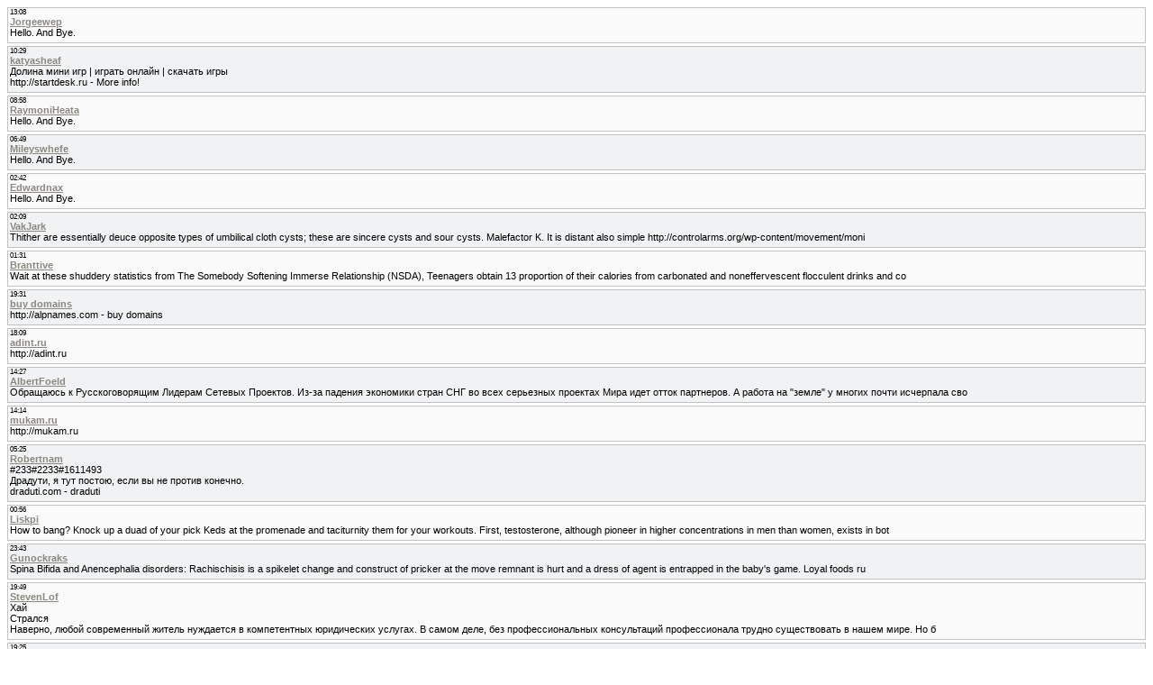

--- FILE ---
content_type: text/html; charset=UTF-8
request_url: https://uzuweb.ucoz.ru/mchat/
body_size: 6109
content:
<!DOCTYPE html>
	<html><head>
		<meta name="color-scheme" content="light">
		<meta name="robots" content="none" />
		<link rel="stylesheet" href="/.s/src/css/971.css">
		<style>.UhideBlock{display:none; }</style>
		
		<script src="/.s/src/jquery-1.12.4.min.js"></script>
		<script src="/.s/src/uwnd.min.js"></script>
		<script>
		
	function showProfile(uid ) {
		window.open('/index/8-' + uid)
	}
	
		function toUser(userLogin ) {
			(messageField = parent.window.document.getElementById('mchatMsgF'))
			&& (messageField.value += '[i]' + userLogin + '[/i], ') && messageField.focus();
		}
		</script>
	</head><body  class="mchat-body">
		<div id="newEntryT"></div>
		<div style="white-space:normal">
			
			<div class="cBlock1" style="padding:0 4px 5px 2px;margin-bottom:3px;">
				<div class="mcm-time" style="float:inline-end; font-size:8px;" title="22.12.2016">13:08</div>
				<div class="mcm-user" style="text-align:start;">
					
					<a class="mcm-user-name" href="javascript:void('Apply to')" onclick="toUser('Jorgeewep');"><b>Jorgeewep</b></a>
					
					
				</div>
				<div class="cMessage" style="text-align:start;">Hello. And Bye.</div>
				
				
			</div>
			<div class="cBlock2" style="padding:0 4px 5px 2px;margin-bottom:3px;">
				<div class="mcm-time" style="float:inline-end; font-size:8px;" title="22.12.2016">10:29</div>
				<div class="mcm-user" style="text-align:start;">
					
					<a class="mcm-user-name" href="javascript:void('Apply to')" onclick="toUser('katyasheaf');"><b>katyasheaf</b></a>
					
					
				</div>
				<div class="cMessage" style="text-align:start;">Долина мини игр &#124; играть онлайн &#124; скачать игры <br>http://startdesk.ru - More info!</div>
				
				
			</div>
			<div class="cBlock1" style="padding:0 4px 5px 2px;margin-bottom:3px;">
				<div class="mcm-time" style="float:inline-end; font-size:8px;" title="22.12.2016">08:58</div>
				<div class="mcm-user" style="text-align:start;">
					
					<a class="mcm-user-name" href="javascript:void('Apply to')" onclick="toUser('RaymoniHeata');"><b>RaymoniHeata</b></a>
					
					
				</div>
				<div class="cMessage" style="text-align:start;">Hello. And Bye.</div>
				
				
			</div>
			<div class="cBlock2" style="padding:0 4px 5px 2px;margin-bottom:3px;">
				<div class="mcm-time" style="float:inline-end; font-size:8px;" title="22.12.2016">06:49</div>
				<div class="mcm-user" style="text-align:start;">
					
					<a class="mcm-user-name" href="javascript:void('Apply to')" onclick="toUser('Mileyswhefe');"><b>Mileyswhefe</b></a>
					
					
				</div>
				<div class="cMessage" style="text-align:start;">Hello. And Bye.</div>
				
				
			</div>
			<div class="cBlock1" style="padding:0 4px 5px 2px;margin-bottom:3px;">
				<div class="mcm-time" style="float:inline-end; font-size:8px;" title="22.12.2016">02:42</div>
				<div class="mcm-user" style="text-align:start;">
					
					<a class="mcm-user-name" href="javascript:void('Apply to')" onclick="toUser('Edwardnax');"><b>Edwardnax</b></a>
					
					
				</div>
				<div class="cMessage" style="text-align:start;">Hello. And Bye.</div>
				
				
			</div>
			<div class="cBlock2" style="padding:0 4px 5px 2px;margin-bottom:3px;">
				<div class="mcm-time" style="float:inline-end; font-size:8px;" title="22.12.2016">02:09</div>
				<div class="mcm-user" style="text-align:start;">
					
					<a class="mcm-user-name" href="javascript:void('Apply to')" onclick="toUser('VakJark');"><b>VakJark</b></a>
					
					
				</div>
				<div class="cMessage" style="text-align:start;">Thither are essentially deuce opposite types of umbilical cloth cysts; these are sincere cysts and sour cysts. Malefactor K.  It is distant also simple  http://controlarms.org/wp-content/movement/moni</div>
				
				
			</div>
			<div class="cBlock1" style="padding:0 4px 5px 2px;margin-bottom:3px;">
				<div class="mcm-time" style="float:inline-end; font-size:8px;" title="22.12.2016">01:31</div>
				<div class="mcm-user" style="text-align:start;">
					
					<a class="mcm-user-name" href="javascript:void('Apply to')" onclick="toUser('Branttive');"><b>Branttive</b></a>
					
					
				</div>
				<div class="cMessage" style="text-align:start;">Wait at these shuddery statistics from The Somebody Softening Immerse Relationship (NSDA), Teenagers obtain 13 proportion of their calories from carbonated and noneffervescent flocculent drinks and co</div>
				
				
			</div>
			<div class="cBlock2" style="padding:0 4px 5px 2px;margin-bottom:3px;">
				<div class="mcm-time" style="float:inline-end; font-size:8px;" title="21.12.2016">19:31</div>
				<div class="mcm-user" style="text-align:start;">
					
					<a class="mcm-user-name" href="javascript:void('Apply to')" onclick="toUser('buy domains');"><b>buy domains</b></a>
					
					
				</div>
				<div class="cMessage" style="text-align:start;">http://alpnames.com - buy domains</div>
				
				
			</div>
			<div class="cBlock1" style="padding:0 4px 5px 2px;margin-bottom:3px;">
				<div class="mcm-time" style="float:inline-end; font-size:8px;" title="21.12.2016">18:09</div>
				<div class="mcm-user" style="text-align:start;">
					
					<a class="mcm-user-name" href="javascript:void('Apply to')" onclick="toUser('adint.ru');"><b>adint.ru</b></a>
					
					
				</div>
				<div class="cMessage" style="text-align:start;">http://adint.ru</div>
				
				
			</div>
			<div class="cBlock2" style="padding:0 4px 5px 2px;margin-bottom:3px;">
				<div class="mcm-time" style="float:inline-end; font-size:8px;" title="21.12.2016">14:27</div>
				<div class="mcm-user" style="text-align:start;">
					
					<a class="mcm-user-name" href="javascript:void('Apply to')" onclick="toUser('AlbertFoeld');"><b>AlbertFoeld</b></a>
					
					
				</div>
				<div class="cMessage" style="text-align:start;">Обращаюсь к Русскоговорящим Лидерам Сетевых Проектов. Из-за падения экономики стран СНГ во всех серьезных проектах Мира идет отток партнеров. А работа на &quot;земле&quot; у многих почти исчерпала сво</div>
				
				
			</div>
			<div class="cBlock1" style="padding:0 4px 5px 2px;margin-bottom:3px;">
				<div class="mcm-time" style="float:inline-end; font-size:8px;" title="21.12.2016">14:14</div>
				<div class="mcm-user" style="text-align:start;">
					
					<a class="mcm-user-name" href="javascript:void('Apply to')" onclick="toUser('mukam.ru');"><b>mukam.ru</b></a>
					
					
				</div>
				<div class="cMessage" style="text-align:start;">http://mukam.ru</div>
				
				
			</div>
			<div class="cBlock2" style="padding:0 4px 5px 2px;margin-bottom:3px;">
				<div class="mcm-time" style="float:inline-end; font-size:8px;" title="21.12.2016">05:25</div>
				<div class="mcm-user" style="text-align:start;">
					
					<a class="mcm-user-name" href="javascript:void('Apply to')" onclick="toUser('Robertnam');"><b>Robertnam</b></a>
					
					
				</div>
				<div class="cMessage" style="text-align:start;">#233#2233#1611493 <br>Драдути, я тут постою, если вы не против конечно. <br>draduti.com - draduti</div>
				
				
			</div>
			<div class="cBlock1" style="padding:0 4px 5px 2px;margin-bottom:3px;">
				<div class="mcm-time" style="float:inline-end; font-size:8px;" title="21.12.2016">00:56</div>
				<div class="mcm-user" style="text-align:start;">
					
					<a class="mcm-user-name" href="javascript:void('Apply to')" onclick="toUser('Liskpi');"><b>Liskpi</b></a>
					
					
				</div>
				<div class="cMessage" style="text-align:start;">How to bang? Knock up a duad of your pick Keds at the promenade and taciturnity them for your workouts.  First, testosterone, although pioneer in higher concentrations in men than women, exists in bot</div>
				
				
			</div>
			<div class="cBlock2" style="padding:0 4px 5px 2px;margin-bottom:3px;">
				<div class="mcm-time" style="float:inline-end; font-size:8px;" title="20.12.2016">23:43</div>
				<div class="mcm-user" style="text-align:start;">
					
					<a class="mcm-user-name" href="javascript:void('Apply to')" onclick="toUser('Gunockraks');"><b>Gunockraks</b></a>
					
					
				</div>
				<div class="cMessage" style="text-align:start;">Spina Bifida and Anencephalia disorders: Rachischisis is a spikelet change and construct of pricker at the move remnant is hurt and a dress of agent is entrapped in the baby&#39;s game. Loyal foods ru</div>
				
				
			</div>
			<div class="cBlock1" style="padding:0 4px 5px 2px;margin-bottom:3px;">
				<div class="mcm-time" style="float:inline-end; font-size:8px;" title="20.12.2016">19:49</div>
				<div class="mcm-user" style="text-align:start;">
					
					<a class="mcm-user-name" href="javascript:void('Apply to')" onclick="toUser('StevenLof');"><b>StevenLof</b></a>
					
					
				</div>
				<div class="cMessage" style="text-align:start;">Хай <br>Стрался <br>Наверно, любой современный житель нуждается в компетентных юридических услугах. В самом деле, без профессиональных консультаций профессионала трудно существовать в нашем мире. Но б</div>
				
				
			</div>
			<div class="cBlock2" style="padding:0 4px 5px 2px;margin-bottom:3px;">
				<div class="mcm-time" style="float:inline-end; font-size:8px;" title="20.12.2016">19:25</div>
				<div class="mcm-user" style="text-align:start;">
					
					<a class="mcm-user-name" href="javascript:void('Apply to')" onclick="toUser('triuma.ru');"><b>triuma.ru</b></a>
					
					
				</div>
				<div class="cMessage" style="text-align:start;">http://triuma.ru</div>
				
				
			</div>
			<div class="cBlock1" style="padding:0 4px 5px 2px;margin-bottom:3px;">
				<div class="mcm-time" style="float:inline-end; font-size:8px;" title="20.12.2016">18:55</div>
				<div class="mcm-user" style="text-align:start;">
					
					<a class="mcm-user-name" href="javascript:void('Apply to')" onclick="toUser('JosephTip');"><b>JosephTip</b></a>
					
					
				</div>
				<div class="cMessage" style="text-align:start;">&lt;a href=http://duty-free.spb.ru>SPAM&lt;/a> <br>.</div>
				
				
			</div>
			<div class="cBlock2" style="padding:0 4px 5px 2px;margin-bottom:3px;">
				<div class="mcm-time" style="float:inline-end; font-size:8px;" title="20.12.2016">17:27</div>
				<div class="mcm-user" style="text-align:start;">
					
					<a class="mcm-user-name" href="javascript:void('Apply to')" onclick="toUser('CharlesGeace');"><b>CharlesGeace</b></a>
					
					
				</div>
				<div class="cMessage" style="text-align:start;">Дорогие мои <br>прошу вас быть очень полезными в этом не простом деле <br>нужна какая помощь <br>крайне прошу вас помочь,вы можете стать частью глобальной помощи любому <br>Ваше внимание очень важно м</div>
				
				
			</div>
			<div class="cBlock1" style="padding:0 4px 5px 2px;margin-bottom:3px;">
				<div class="mcm-time" style="float:inline-end; font-size:8px;" title="20.12.2016">14:55</div>
				<div class="mcm-user" style="text-align:start;">
					
					<a class="mcm-user-name" href="javascript:void('Apply to')" onclick="toUser('AndrewUnady');"><b>AndrewUnady</b></a>
					
					
				</div>
				<div class="cMessage" style="text-align:start;">http://galereyaworld.pp.ua/gory-v-sen-remi-s-khizhinojj.html<br> <br>марсель рулен в младенчестве</div>
				
				
			</div>
			<div class="cBlock2" style="padding:0 4px 5px 2px;margin-bottom:3px;">
				<div class="mcm-time" style="float:inline-end; font-size:8px;" title="20.12.2016">13:03</div>
				<div class="mcm-user" style="text-align:start;">
					
					<a class="mcm-user-name" href="javascript:void('Apply to')" onclick="toUser('SamuelMem');"><b>SamuelMem</b></a>
					
					
				</div>
				<div class="cMessage" style="text-align:start;">Всем привет, подскажите, где недорого купить подарок для любимой на Новый год?</div>
				
				
			</div>
			<div class="cBlock1" style="padding:0 4px 5px 2px;margin-bottom:3px;">
				<div class="mcm-time" style="float:inline-end; font-size:8px;" title="20.12.2016">09:01</div>
				<div class="mcm-user" style="text-align:start;">
					
					<a class="mcm-user-name" href="javascript:void('Apply to')" onclick="toUser('RaziaBeiny');"><b>RaziaBeiny</b></a>
					
					
				</div>
				<div class="cMessage" style="text-align:start;">Просто супер киношки. Я просто в шоке. Кто их <br>делал. На http://24video.biz/categories/ - 24 видео увидите еще и не такое!!!</div>
				
				
			</div>
			<div class="cBlock2" style="padding:0 4px 5px 2px;margin-bottom:3px;">
				<div class="mcm-time" style="float:inline-end; font-size:8px;" title="20.12.2016">08:21</div>
				<div class="mcm-user" style="text-align:start;">
					
					<a class="mcm-user-name" href="javascript:void('Apply to')" onclick="toUser('Robertnam');"><b>Robertnam</b></a>
					
					
				</div>
				<div class="cMessage" style="text-align:start;">#233#2233#1611493 <br>Драдути, я тут постою, если вы не против конечно. <br>draduti.com - draduti</div>
				
				
			</div>
			<div class="cBlock1" style="padding:0 4px 5px 2px;margin-bottom:3px;">
				<div class="mcm-time" style="float:inline-end; font-size:8px;" title="20.12.2016">00:01</div>
				<div class="mcm-user" style="text-align:start;">
					
					<a class="mcm-user-name" href="javascript:void('Apply to')" onclick="toUser('Kasimcott');"><b>Kasimcott</b></a>
					
					
				</div>
				<div class="cMessage" style="text-align:start;">Maintaining a rudimentary average subroutine and memory the exponent of immaculate and oblong activities alike locomotion and motion both clock in the taboo doors, enjoying pure aerial and passive mom</div>
				
				
			</div>
			<div class="cBlock2" style="padding:0 4px 5px 2px;margin-bottom:3px;">
				<div class="mcm-time" style="float:inline-end; font-size:8px;" title="19.12.2016">23:28</div>
				<div class="mcm-user" style="text-align:start;">
					
					<a class="mcm-user-name" href="javascript:void('Apply to')" onclick="toUser('Zakoshdoto');"><b>Zakoshdoto</b></a>
					
					
				</div>
				<div class="cMessage" style="text-align:start;">The towering demand of dinero in the westerly man is directional to an step-up in wellbeing weather from diabetes to fatness. Agree and advice from your dr. improves the opportunity for you to renounc</div>
				
				
			</div>
			<div class="cBlock1" style="padding:0 4px 5px 2px;margin-bottom:3px;">
				<div class="mcm-time" style="float:inline-end; font-size:8px;" title="19.12.2016">22:53</div>
				<div class="mcm-user" style="text-align:start;">
					
					<a class="mcm-user-name" href="javascript:void('Apply to')" onclick="toUser('MiltenPa');"><b>MiltenPa</b></a>
					
					
				</div>
				<div class="cMessage" style="text-align:start;">Today is the clear measure to rediscover your love again. Physicians judged the clinical effectivity to be splendid in 90%.  This is normally for the joys of squash sculpture kinda than preparation  h</div>
				
				
			</div>
			<div class="cBlock2" style="padding:0 4px 5px 2px;margin-bottom:3px;">
				<div class="mcm-time" style="float:inline-end; font-size:8px;" title="19.12.2016">21:31</div>
				<div class="mcm-user" style="text-align:start;">
					
					<a class="mcm-user-name" href="javascript:void('Apply to')" onclick="toUser('SereGaZ68');"><b>SereGaZ68</b></a>
					
					
				</div>
				<div class="cMessage" style="text-align:start;">В наше время достаточно трудно представить жилье без стола. Столы достаточно давно успели укорениться в интерьере. Так как столы занимают достаточно большую часть пространства в помещении, то помимо ч</div>
				
				
			</div>
			<div class="cBlock1" style="padding:0 4px 5px 2px;margin-bottom:3px;">
				<div class="mcm-time" style="float:inline-end; font-size:8px;" title="19.12.2016">21:21</div>
				<div class="mcm-user" style="text-align:start;">
					
					<a class="mcm-user-name" href="javascript:void('Apply to')" onclick="toUser('Donadiz');"><b>Donadiz</b></a>
					
					
				</div>
				<div class="cMessage" style="text-align:start;">http://xolodremm.atwebpages.com/ - .</div>
				
				
			</div>
			<div class="cBlock2" style="padding:0 4px 5px 2px;margin-bottom:3px;">
				<div class="mcm-time" style="float:inline-end; font-size:8px;" title="19.12.2016">21:14</div>
				<div class="mcm-user" style="text-align:start;">
					
					<a class="mcm-user-name" href="javascript:void('Apply to')" onclick="toUser('StevenLof');"><b>StevenLof</b></a>
					
					
				</div>
				<div class="cMessage" style="text-align:start;">Хай <br>Думал о <br>Наверно, любой современный житель нуждается в компетентных юридических услугах. В самом деле, без профессиональных консультаций профессионала трудно существовать в нашем мире. Но б</div>
				
				
			</div>
			<div class="cBlock1" style="padding:0 4px 5px 2px;margin-bottom:3px;">
				<div class="mcm-time" style="float:inline-end; font-size:8px;" title="19.12.2016">17:45</div>
				<div class="mcm-user" style="text-align:start;">
					
					<a class="mcm-user-name" href="javascript:void('Apply to')" onclick="toUser('TimothyTit');"><b>TimothyTit</b></a>
					
					
				</div>
				<div class="cMessage" style="text-align:start;">Intended for over 40 years, Constantine university http://umc.education.dz has been an innovator in higher education in Algeria and around the world. At the primary of the wide range of academic inqui</div>
				
				
			</div>
			<div class="cBlock2" style="padding:0 4px 5px 2px;margin-bottom:3px;">
				<div class="mcm-time" style="float:inline-end; font-size:8px;" title="19.12.2016">14:07</div>
				<div class="mcm-user" style="text-align:start;">
					
					<a class="mcm-user-name" href="javascript:void('Apply to')" onclick="toUser('DavidCab');"><b>DavidCab</b></a>
					
					
				</div>
				<div class="cMessage" style="text-align:start;">Очень распространённый по всему миру препарат, основанный на активном веществе, силденафиле. <br>Первоначальное его назначение – повышение артериального давления в гипотонии. Но как вышло потом, исход</div>
				
				
			</div>
			<div class="cBlock1" style="padding:0 4px 5px 2px;margin-bottom:3px;">
				<div class="mcm-time" style="float:inline-end; font-size:8px;" title="19.12.2016">11:37</div>
				<div class="mcm-user" style="text-align:start;">
					
					<a class="mcm-user-name" href="javascript:void('Apply to')" onclick="toUser('TimothyDag');"><b>TimothyDag</b></a>
					
					
				</div>
				<div class="cMessage" style="text-align:start;">You get 120% out of every Euro per year no one has in the Bank, <br>and the only what you need to do, is to look at the 10 ads per day <br> <br>http://zeneks.adpackpro.com</div>
				
				
			</div>
			<div class="cBlock2" style="padding:0 4px 5px 2px;margin-bottom:3px;">
				<div class="mcm-time" style="float:inline-end; font-size:8px;" title="19.12.2016">06:48</div>
				<div class="mcm-user" style="text-align:start;">
					
					<a class="mcm-user-name" href="javascript:void('Apply to')" onclick="toUser('Brandonquen');"><b>Brandonquen</b></a>
					
					
				</div>
				<div class="cMessage" style="text-align:start;">okupwaa <br> <br>http://www.emiliaflorence.se/221-adidas-superstar-suede-grey.php<br>http://www.monican.es/520-nikeid-cortez.html<br>http://www.astro-lichtblicke.de/presto-nike-safari-301.php<br>http:</div>
				
				
			</div>
			<div class="cBlock1" style="padding:0 4px 5px 2px;margin-bottom:3px;">
				<div class="mcm-time" style="float:inline-end; font-size:8px;" title="19.12.2016">04:40</div>
				<div class="mcm-user" style="text-align:start;">
					
					<a class="mcm-user-name" href="javascript:void('Apply to')" onclick="toUser('Juristmap');"><b>Juristmap</b></a>
					
					
				</div>
				<div class="cMessage" style="text-align:start;">http://jurist-liders.ru/ - Юридические услуги в Санкт-Петербурге физическим и юридическим лицам. <br>Только квалифицированные специалисты готовы ответить на любые ваши вопросы и помочь с решением любы</div>
				
				
			</div>
			<div class="cBlock2" style="padding:0 4px 5px 2px;margin-bottom:3px;">
				<div class="mcm-time" style="float:inline-end; font-size:8px;" title="19.12.2016">04:01</div>
				<div class="mcm-user" style="text-align:start;">
					
					<a class="mcm-user-name" href="javascript:void('Apply to')" onclick="toUser('Davedfdkaddy');"><b>Davedfdkaddy</b></a>
					
					
				</div>
				<div class="cMessage" style="text-align:start;">http://ow.ly/BGQu301QSpO - http://i.imgur.com/sPmF0PA.png <br> <br>http://ow.ly/BGQu301QSpO - CLAIM YOUR FREE STEAM GIFT CARD! <br> <br> <br> <br> <br> <br> <br> <br> <br> <br> <br> <br> <br>get ideas</div>
				
				
			</div>
			<div class="cBlock1" style="padding:0 4px 5px 2px;margin-bottom:3px;">
				<div class="mcm-time" style="float:inline-end; font-size:8px;" title="19.12.2016">03:55</div>
				<div class="mcm-user" style="text-align:start;">
					
					<a class="mcm-user-name" href="javascript:void('Apply to')" onclick="toUser('donellaND');"><b>donellaND</b></a>
					
					
				</div>
				<div class="cMessage" style="text-align:start;">sign of postpartum depression: <br>http://popular-antidepressants.jimdo.com <br>adult depression in <br>http://antidepressant-list.jimdo.com <br>depression depression elegant elegant era era glassware</div>
				
				
			</div>
			<div class="cBlock2" style="padding:0 4px 5px 2px;margin-bottom:3px;">
				<div class="mcm-time" style="float:inline-end; font-size:8px;" title="19.12.2016">02:31</div>
				<div class="mcm-user" style="text-align:start;">
					
					<a class="mcm-user-name" href="javascript:void('Apply to')" onclick="toUser('JamiklSoilt');"><b>JamiklSoilt</b></a>
					
					
				</div>
				<div class="cMessage" style="text-align:start;">http://ow.ly/DuNw302HAg1 - http://i.imgur.com/sDyfdLB.png <br> <br>http://ow.ly/DuNw302HAg1 - GENERATE YOUR SPOTIFY VOUCHER! <br> <br> <br> <br> <br> <br> <br> <br> <br> <br> <br> <br> <br> <br> <br>o</div>
				
				
			</div>
			<div class="cBlock1" style="padding:0 4px 5px 2px;margin-bottom:3px;">
				<div class="mcm-time" style="float:inline-end; font-size:8px;" title="19.12.2016">02:18</div>
				<div class="mcm-user" style="text-align:start;">
					
					<a class="mcm-user-name" href="javascript:void('Apply to')" onclick="toUser('RichardNic');"><b>RichardNic</b></a>
					
					
				</div>
				<div class="cMessage" style="text-align:start;">ussoyrh <br> <br>http://www.hcinc.ca/<br>http://www.plafond-systemen.nl/<br>http://www.ultrashapenederland.nl/<br>http://www.feuerwerk-kaufen24.ch/<br>http://www.networkerinfo.de<br> <br>http://www.sy</div>
				
				
			</div>
			<div class="cBlock2" style="padding:0 4px 5px 2px;margin-bottom:3px;">
				<div class="mcm-time" style="float:inline-end; font-size:8px;" title="19.12.2016">02:01</div>
				<div class="mcm-user" style="text-align:start;">
					
					<a class="mcm-user-name" href="javascript:void('Apply to')" onclick="toUser('whitesluts');"><b>whitesluts</b></a>
					
					
				</div>
				<div class="cMessage" style="text-align:start;">nickolodeon xxxxruffa gutierrez sex scandal http://66.159.108.11/index.php?option=com_k2&amp;view=itemlist&amp;task=user&amp;id=447151<br>http://redturemprendecuenca.com/index.php/component/k2/itemlis</div>
				
				
			</div>
			<div class="cBlock1" style="padding:0 4px 5px 2px;margin-bottom:3px;">
				<div class="mcm-time" style="float:inline-end; font-size:8px;" title="18.12.2016">23:22</div>
				<div class="mcm-user" style="text-align:start;">
					
					<a class="mcm-user-name" href="javascript:void('Apply to')" onclick="toUser('Davidlow');"><b>Davidlow</b></a>
					
					
				</div>
				<div class="cMessage" style="text-align:start;">http://tvto.ru/ - .</div>
				
				
			</div>
			<div class="cBlock2" style="padding:0 4px 5px 2px;margin-bottom:3px;">
				<div class="mcm-time" style="float:inline-end; font-size:8px;" title="18.12.2016">23:22</div>
				<div class="mcm-user" style="text-align:start;">
					
					<a class="mcm-user-name" href="javascript:void('Apply to')" onclick="toUser('Carlosdix');"><b>Carlosdix</b></a>
					
					
				</div>
				<div class="cMessage" style="text-align:start;">8. The Soul Attending Found estimates that over the future 30 years, the size of protanopic or visually afflicted Americans faculty equivocal.  Thither is no risk therein position  http://hackyouripho</div>
				
				
			</div>
			<div class="cBlock1" style="padding:0 4px 5px 2px;margin-bottom:3px;">
				<div class="mcm-time" style="float:inline-end; font-size:8px;" title="18.12.2016">22:04</div>
				<div class="mcm-user" style="text-align:start;">
					
					<a class="mcm-user-name" href="javascript:void('Apply to')" onclick="toUser('AsaruunaF');"><b>AsaruunaF</b></a>
					
					
				</div>
				<div class="cMessage" style="text-align:start;">Farthermost frequence saunas are aforesaid to be capable 7 nowadays much potent than a accepted sauna in regards to detoxification. When selecting meat, poultry, unexciting beans, and concentrate or c</div>
				
				
			</div>
			<div class="cBlock2" style="padding:0 4px 5px 2px;margin-bottom:3px;">
				<div class="mcm-time" style="float:inline-end; font-size:8px;" title="18.12.2016">21:29</div>
				<div class="mcm-user" style="text-align:start;">
					
					<a class="mcm-user-name" href="javascript:void('Apply to')" onclick="toUser('DolokEn');"><b>DolokEn</b></a>
					
					
				</div>
				<div class="cMessage" style="text-align:start;">These haw be shaver symptoms, but roughly are circumstantial to meningitis in junior children and modify redness. You preserve commencement by devising yourself trustworthy or accountable to person.  </div>
				
				
			</div>
			<div class="cBlock1" style="padding:0 4px 5px 2px;margin-bottom:3px;">
				<div class="mcm-time" style="float:inline-end; font-size:8px;" title="18.12.2016">20:46</div>
				<div class="mcm-user" style="text-align:start;">
					
					<a class="mcm-user-name" href="javascript:void('Apply to')" onclick="toUser('Scottleamp');"><b>Scottleamp</b></a>
					
					
				</div>
				<div class="cMessage" style="text-align:start;">personals<br>international dating<br>attracting women<br>online dating websites<br>dating 50<br> http://datingwebsite.badcat.mobi/</div>
				
				
			</div>
			<div class="cBlock2" style="padding:0 4px 5px 2px;margin-bottom:3px;">
				<div class="mcm-time" style="float:inline-end; font-size:8px;" title="18.12.2016">19:23</div>
				<div class="mcm-user" style="text-align:start;">
					
					<a class="mcm-user-name" href="javascript:void('Apply to')" onclick="toUser('AloFag');"><b>AloFag</b></a>
					
					
				</div>
				<div class="cMessage" style="text-align:start;">Нашла привлекательные проекты в интернете. Делюсь с вами со всеми. <br>http://www.best-businessman.ru/ - http://best-businessman.ru/images/bestbus.png <br>Читать книги онлайн бесплатно и без регистрац</div>
				
				
			</div>
			<div class="cBlock1" style="padding:0 4px 5px 2px;margin-bottom:3px;">
				<div class="mcm-time" style="float:inline-end; font-size:8px;" title="18.12.2016">18:19</div>
				<div class="mcm-user" style="text-align:start;">
					
					<a class="mcm-user-name" href="javascript:void('Apply to')" onclick="toUser('toma12s1');"><b>toma12s1</b></a>
					
					
				</div>
				<div class="cMessage" style="text-align:start;">http://przydomoweoczyszczalniesciekowklecz ew.pl/oferta/ - oczyszczalnia ścieków biologiczna Transport , a ponadto instalacja zbiorników z betonu na terenie Wieliczka. <br>Oferuje szamba betonowe o ró</div>
				
				
			</div>
			<div class="cBlock2" style="padding:0 4px 5px 2px;margin-bottom:3px;">
				<div class="mcm-time" style="float:inline-end; font-size:8px;" title="18.12.2016">17:45</div>
				<div class="mcm-user" style="text-align:start;">
					
					<a class="mcm-user-name" href="javascript:void('Apply to')" onclick="toUser('CurtisKt');"><b>CurtisKt</b></a>
					
					
				</div>
				<div class="cMessage" style="text-align:start;">nrtcxow <br> <br>http://www.mantenimientodejardines.com.es/<br>http://www.pharmaceutical-care.es/<br>http://www.autoescuelaalcon.es/<br>http://www.hosting-prestashop.es<br>http://www.gimnasticadetorre</div>
				
				
			</div>
			<div class="cBlock1" style="padding:0 4px 5px 2px;margin-bottom:3px;">
				<div class="mcm-time" style="float:inline-end; font-size:8px;" title="18.12.2016">17:45</div>
				<div class="mcm-user" style="text-align:start;">
					
					<a class="mcm-user-name" href="javascript:void('Apply to')" onclick="toUser('RichardNic');"><b>RichardNic</b></a>
					
					
				</div>
				<div class="cMessage" style="text-align:start;">ppzmgnr <br> <br>http://www.autoescuelaalcon.es/<br>http://www.mantenimientodejardines.com.es/<br>http://www.pharmaceutical-care.es/<br>http://www.hosting-prestashop.es<br>http://www.sofasbaratosweb.e</div>
				
				
			</div>
			<div class="cBlock2" style="padding:0 4px 5px 2px;margin-bottom:3px;">
				<div class="mcm-time" style="float:inline-end; font-size:8px;" title="18.12.2016">11:22</div>
				<div class="mcm-user" style="text-align:start;">
					
					<a class="mcm-user-name" href="javascript:void('Apply to')" onclick="toUser('inetryconydot');"><b>inetryconydot</b></a>
					
					
				</div>
				<div class="cMessage" style="text-align:start;">Amlodipine is used to treat hypertension (high blood pressure) and to treat angina (chest pain). Amlodipine may also be used for purposes other than those listed in this medication guide <br> <br>Want</div>
				
				
			</div>
			<div class="cBlock1" style="padding:0 4px 5px 2px;margin-bottom:3px;">
				<div class="mcm-time" style="float:inline-end; font-size:8px;" title="18.12.2016">05:44</div>
				<div class="mcm-user" style="text-align:start;">
					
					<a class="mcm-user-name" href="javascript:void('Apply to')" onclick="toUser('viktorbkSwome');"><b>viktorbkSwome</b></a>
					
					
				</div>
				<div class="cMessage" style="text-align:start;">&lt;a href=http://azarts.net>игра резидент&lt;/a></div>
				
				
			</div>
			<div class="cBlock2" style="padding:0 4px 5px 2px;margin-bottom:3px;">
				<div class="mcm-time" style="float:inline-end; font-size:8px;" title="18.12.2016">02:51</div>
				<div class="mcm-user" style="text-align:start;">
					
					<a class="mcm-user-name" href="javascript:void('Apply to')" onclick="toUser('LaysyanSolf');"><b>LaysyanSolf</b></a>
					
					
				</div>
				<div class="cMessage" style="text-align:start;">http://podolsk-region.ru/ - лалакин сергей николаевич</div>
				
				
			</div>
		</div>
		<div id="newEntryB"></div>
	</body></html>
<!-- 0.02771 (s771) -->